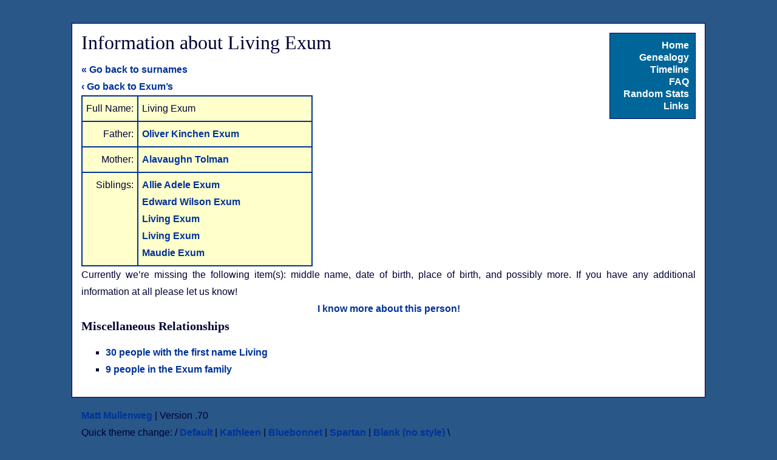

--- FILE ---
content_type: text/html; charset=UTF-8
request_url: https://mullenweg.com/genealogy/Exum/Living/1004
body_size: 1637
content:
<!DOCTYPE html>
<html dir="ltr" lang="en-US">

<head>
	<title></title>
		<meta http-equiv="content-type" content="text/html; charset=utf-8" />
	<meta http-equiv= "pragma" content="no-cache" />
	<meta name="description" content="A plethora of information of all things concerning Mullenweg genealogy." />
	<meta name="keywords" content="Billingslea,Hageney,Clesi,McDonald,Canty,Unknown,Pulitzer,Mullenweg,Englesbee,Parmalee,Hill,M�hlenweg,Stokes,Weinstien,Watts,Daniel,Norwood,Reynolds,Baker,Barstow,Kerwin,Armitage,Houin,Graf,Brogdon,Exum,Puls,Lucas,Sojourner,Crowther,Wood,Smith,Davlin,Davenport,Connell,mullenweg" />
	<style type="text/css" media="screen">
	@import url( '/spartan.css' );
	@import url( '/site.css' );
	</style>
	<link rel="stylesheet" type="text/css" media="print" href="/spartan.css" />
</head>
<body>
	<h1 id="heading"></h1>

	<div id="content">
	 
<div id="menu"> 
  <a href='/' title='Go Home' class='menu'>Home</a><br />
  <a href="/genealogy/" class="menu" title="Comprehensive database of Mullenweg genealogy">Genealogy</a><br />
  <a href="/timeline/" class="menu" title="See the genealogical data from a chronological perspective">Timeline</a><br />
  <a href="/faq/" class="menu" title="Frequently Asked Questions">FAQ</a><br />
  <a href="/stats/" class="menu" title="Random statistics about people in the database">Random Stats</a><br />
  <!--<a href="/gallery/" class="menu" title="Gallery of all photographs we have in our system">Gallery</a><br />-->

  <a href="/links/" class="menu" title="Exit">Links</a><br />
  
 </div>


  <h1>Information about Living  Exum</h1>
  <p><a href='/genealogy/' title='Back to surname index'>&laquo; Go back to surnames</a><br />
<a href="/genealogy/Exum" title="Go back to Exum's">&lsaquo; Go back to Exum&#8217;s</a></p><div class='tableback' style='float: left;'>
<table width='100%' border='0' cellspacing='2' cellpadding='6' id='persontable'>
<tr class='rowback'> 
	<td width='24%' align='right'>Full Name:</td>
	<td width='76%'>Living   Exum </td>
</tr>
  <tr class='rowback'>
	<td width='24%' align='right' valign='top'>Father:</td>
	<td width='76%'><a href='/genealogy/Exum/Oliver/1002' title='See more information about Oliver  Kinchen Exum '>Oliver  Kinchen Exum </a></td>
  </tr>
  <tr class='rowback'>
	<td width='24%' align='right' valign='top'>Mother:</td>
	<td width='76%'><a href='/genealogy/Tolman/Alavaughn/1003' title='See more information about Alavaughn   Tolman '>Alavaughn   Tolman </a></td>
  </tr>
  <tr class='rowback'>
	<td width='24%' align='right' valign='top'>Siblings:</td>
	<td width='76%'>
<a href="/genealogy/Exum/Allie/1007" title="See more information about Allie  Adele Exum ">Allie  Adele Exum </a><br />
<a href="/genealogy/Exum/Edward/1008" title="See more information about Edward  Wilson Exum ">Edward  Wilson Exum </a><br />
<a href="/genealogy/Exum/Living/1005" title="See more information about Living   Exum ">Living   Exum </a><br />
<a href="/genealogy/Exum/Living/1006" title="See more information about Living   Exum ">Living   Exum </a><br />
<a href="/genealogy/Exum/Maudie/1009" title="See more information about Maudie   Exum ">Maudie   Exum </a><br /></td>
  </tr>
</table>
</div><br clear='all' />
<p><div>Currently we&#8217;re missing the following item(s): middle name, date of birth, place of birth, and possibly more. If you have any additional information at all please let us know!</div></p>	<div align='center'><a href="mailto:charleen@mullenweg.com?subject=Additional info on Living Exum (#1004)" title='Email genealogical coordinator'>I know more about this person!</a></div>

<h2>Miscellaneous Relationships</h2>
<ul>
	<li><a href="/genealogy/first/Living" title='See results'>30 people with the first name Living</a></li>
	<li><a href="/genealogy/Exum" title='Members of the Exum family'>9 people in the Exum family</a></li>
</ul>	</div>
<div id="footer">
<p><a href="https://ma.tt/">Matt Mullenweg</a> | Version 
  .70<br />
  Quick theme change: / <a href="/theme/?set=site">Default</a> | <a href="/theme/?set=mom">Kathleen</a> | <a href="/theme/?set=bluebonnet">Bluebonnet</a> | <a href="/theme/?set=spartan">Spartan</a> | <a href="/theme/?set=blank">Blank (no style)</a> \</p>
  

<p>Page created in 0.008 seconds.</p>

</div>
</body>
</html>